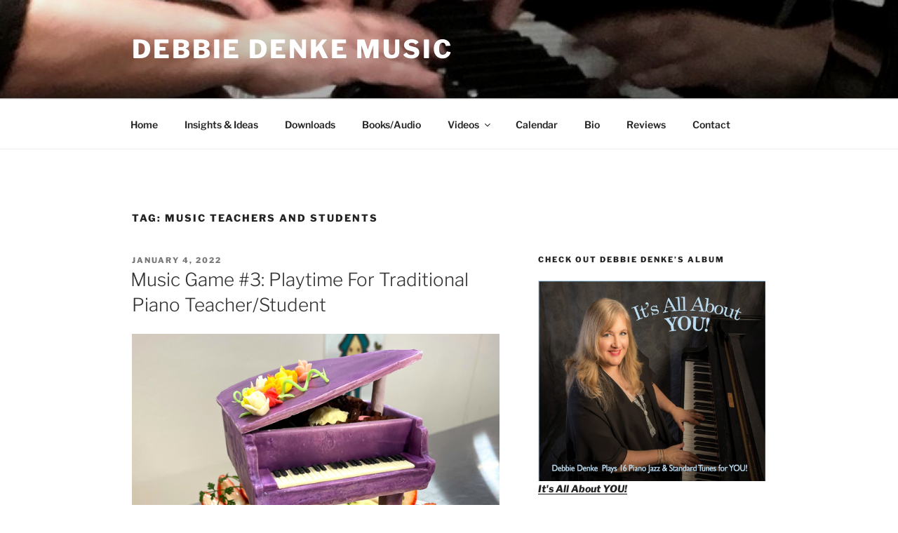

--- FILE ---
content_type: text/css
request_url: https://debbiedenkemusic.com/wp-content/themes/twentyseventeen-child/style.css?ver=1.1.1485809713
body_size: 265
content:
/*
Theme Name: Twenty Seventeen Child
Theme URI: https://wordpress.org/themes/twentyseventeen/
Template: twentyseventeen
Author: the WordPress team
Author URI: https://wordpress.org/
Description: Twenty Seventeen brings your site to life with header video and immersive featured images. With a focus on business sites, it features multiple sections on the front page as well as widgets, navigation and social menus, a logo, and more. Personalize its asymmetrical grid with a custom color scheme and showcase your multimedia content with post formats. Our default theme for 2017 works great in many languages, for any abilities, and on any device.
Tags: one-column,two-columns,right-sidebar,flexible-header,accessibility-ready,custom-colors,custom-header,custom-menu,custom-logo,editor-style,featured-images,footer-widgets,post-formats,rtl-language-support,sticky-post,theme-options,threaded-comments,translation-ready
Version: 1.1.1485809713
Updated: 2017-01-30 20:55:13

*/

ul.bycategories {
margin: 0;
padding: 0;
}
ul.bycategories li {
list-style: none; 
list-style-type: none;
margin: 0; 
padding: 0;
}
ul.bycategories li a {
list-style: none; 
list-style-type: none;
margin: 0 20px 15px 0; 
float: left; 
background: #eee; 
color: #464646; 
padding: 5px 10px;
border-radius: 5px; 
-moz-border-radius: 5px; 
-webkit-border-radius: 5px;
}
ul.bycategories li a:hover{
text-decoration: none; 
background: #ff6200; 
color: #fff;
}
.clear{clear: both;}